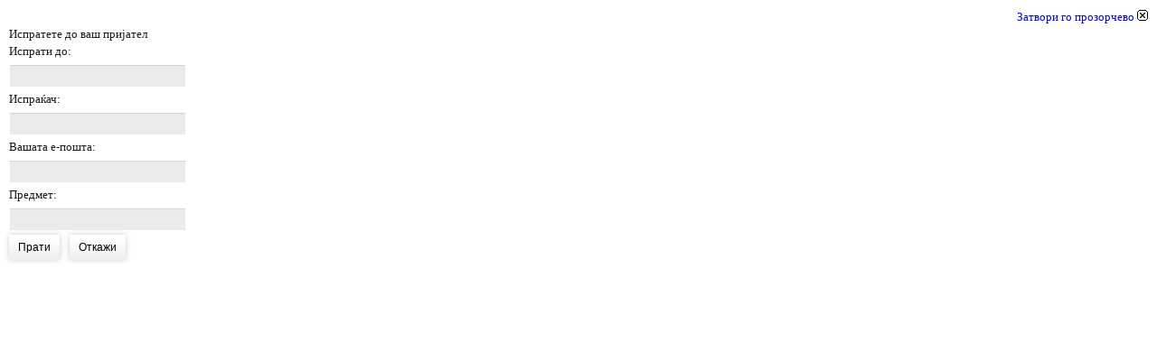

--- FILE ---
content_type: text/html; charset=utf-8
request_url: https://anima-mundi.org.mk/index.php?option=com_mailto&tmpl=component&link=60d75102151ad9c2204fc754ada8186453fd4159
body_size: 718
content:
<!DOCTYPE html PUBLIC "-//W3C//DTD XHTML 1.0 Transitional//EN" "http://www.w3.org/TR/xhtml1/DTD/xhtml1-transitional.dtd">
<html xmlns="http://www.w3.org/1999/xhtml" xml:lang="mk-mk" lang="mk-mk" dir="ltr">
<head>
	  <meta http-equiv="content-type" content="text/html; charset=utf-8" />
  <meta name="robots" content="index, follow" />
  <meta name="keywords" content="" />
  <meta name="description" content="" />
  <meta name="generator" content="Joomla! 1.5 - Open Source Content Management" />
  <title>ANIMA MUNDI</title>

	<link rel="stylesheet" href="/templates/system/css/general.css" type="text/css" />
	<link rel="stylesheet" href="/templates/maxedmag/css/template.css" type="text/css" />
</head>
<body class="contentpane">
	
	<script language="javascript" type="text/javascript">
<!--
	function submitbutton(pressbutton) {
	    var form = document.mailtoForm;

		// do field validation
		if (form.mailto.value == "" || form.from.value == "") {
			alert( 'Ве молиме внесете валидна е-пошта' );
			return false;
		}
		form.submit();
	}
-->
</script>

<form action="https://anima-mundi.org.mk/index.php" name="mailtoForm" method="post">

<div style="padding: 10px;">
	<div style="text-align:right">
		<a href="javascript: void window.close()">
			Затвори го прозорчево <img src="https://anima-mundi.org.mk/components/com_mailto/assets/close-x.png" border="0" alt="" title="" /></a>
	</div>

	<div class="componentheading">
		Испратете до ваш пријател	</div>

	<p>
		Испрати до:
		<br />
		<input type="text" name="mailto" class="inputbox" size="25" value=""/>
	</p>

	<p>
		Испраќач:
		<br />
		<input type="text" name="sender" class="inputbox" value="" size="25" />
	</p>

	<p>
		Вашата е-пошта:
		<br />
		<input type="text" name="from" class="inputbox" value="" size="25" />
	</p>

	<p>
		Предмет:
		<br />
		<input type="text" name="subject" class="inputbox" value="" size="25" />
	</p>

	<p>
		<button class="button" onclick="return submitbutton('send');">
			Прати		</button>
		<button class="button" onclick="window.close();return false;">
			Откажи		</button>
	</p>
</div>

	<input type="hidden" name="layout" value="default" />
	<input type="hidden" name="option" value="com_mailto" />
	<input type="hidden" name="task" value="send" />
	<input type="hidden" name="tmpl" value="component" />
	<input type="hidden" name="link" value="60d75102151ad9c2204fc754ada8186453fd4159" />
	<input type="hidden" name="d15c55ba27c12126e77419697d4a597e" value="1" /></form>

</body>
</html>

--- FILE ---
content_type: text/css
request_url: https://anima-mundi.org.mk/templates/maxedmag/css/template.css
body_size: 4304
content:
*  { 
	margin: 0;
	padding: 0; }

body  {
	color:#191919;
	background:#f7f7f7 url(../images/background.jpg) repeat;
	font-size:0.8em;
	line-height:150%;}
#gkSocialAPI {display:none;}

body.contentpane, body.mceContentBody {
	background:#FFFFFF;}
	
.s5_body_background {
	width:100%;
	background:transparent url(../images/Shape5_MaxedMag_repeatingdots.png) repeat;}

a  {
	text-decoration: none;}

a:hover, a:focus  {
	text-decoration:underline; }

fieldset a  {
	font-weight: bold; }

h1 {
	font-size:1.7em;
	font-weight: normal;}

h2 {
	font-size:1.4em;
	font-weight: normal;}

h3 {
	font-size:1.2em;
	font-weight:normal;}

h4 {
	font-size:1.1em;
	font-weight: normal;}

h5 {
	font-size:1em;
	font-weight: normal;}


/* IMAGES
----------------------------------------------------------- */

a img, fieldset, img  {
	border: none; }

.mosimage  {
	padding: 0;
	border:1px solid #333333;
	margin:6px;	}

.mosimage img  {
	padding: 0;
	margin: 0!important; }

.mosimage_caption {
	background:#333333;
	border-top:1px solid #333333;
	color:#FFFFFF;
	font-size:8pt;
	margin-top:2px;
	padding:1px 2px;}


#s5_component_wrap ul {
	list-style:disc;
	margin-left:20px;}

/* FORM
----------------------------------------------------------- */
fieldset  {
	border-bottom:dotted 1px #5F5F5F;
	padding-top:7px;
	padding-bottom:7px;}

#form-login fieldset {
	border:none;
	padding-top:0px;}

#form-login p {
	padding-top:0px;}

#login br {
	display:none;}

#login .button {
	margin-top:8px;
	margin-bottom:8px;}

#login ul, #form-login ul {
	padding-top:8px;
	padding-bottom:8px;}

#modlgn_username, #modlgn_passwd, #username_vmlogin, #password_vmlogin {
	width:92%;}

.inputbox {
	border:1px solid #999999;
	margin-top: 4px;
	margin-bottom:4px;
	padding:4px;
	background:#ECECEC;}

.inputbox:hover {
	border:solid 1px #666666;}
	
select.inputbox {
behavior:none;
}

label.invalid {
	color:#FF0000;}

label.invalid {
	color:red;}

.invalid {
	border-color:#FF0000;}

.invalid {
	border-color:red !important;}

.tool-tip {
	float: left;
	background: #CCCCCC;
	border: 1px solid #333333;
	padding: 5px;
	color:#000000;
	max-width: 200px;}

.tool-title {
	padding: 0;
	margin: 0;
	font-weight: bold;
	margin-top: -15px;
	padding-top: 15px;
	padding-bottom: 5px;
	color:#000000;}

.tool-text {
	color:#000000;
	margin: 0;}

	
.inputbox {
	border:solid 1px #ffffff;
	margin-top: 4px;
	margin-bottom:4px;
	padding:6px;
	font-family:arial;
	font-size: 0.9em;
	color:#656565;
	background:#ecebeb;
	-moz-box-shadow:0 1px 1px rgba(0, 0, 0, 0.1) inset;
    -webkit-box-shadow: 0 1px 1px rgba(0, 0, 0, 0.1) inset;
    box-shadow:0 1px 1px rgba(0, 0, 0, 0.1) inset;
	-webkit-transition: all 200ms ease-out;
	-moz-transition: all 200ms ease-out;
	-o-transition: all 200ms ease-out;
	transition: all 200ms ease-out;}

.inputbox:hover {
	background:#f8f8f8;
	border:solid 1px #666666;
	-webkit-transition: all 200ms ease-in;
	-moz-transition: all 200ms ease-in;
	-o-transition: all 200ms ease-in;
	transition: all 200ms ease-in;}
	
	
	
/* BUTTONS
----------------------------------------------------------- */

.button, a.readon, div.catItemReadMore, .userItemReadMore, div.catItemCommentsLink, .userItemCommentsLink, a.readmore-link, a.comments-link, div.itemCommentsForm form input#submitCommentButton {
	padding:8px 10px;
	margin-top:10px;
	margin-bottom:0px;
	cursor:pointer;
	border:none;
	color:#000000;
	text-decoration: none; 
	font-size:0.9em;
	-webkit-border-radius: 1px;
	-moz-border-radius: 1px;
	border-radius: 1px; 
	-moz-box-shadow: 0px 0px 6px rgba(0, 0, 0, 0.2); /* FF3.5+ */
	-webkit-box-shadow: 0px 0px 6px rgba(0, 0, 0, 0.2); /* Saf3.0+, Chrome */
	box-shadow:0px 0px 6px rgba(0, 0, 0, 0.2); /* Opera 10.5, IE9, Chrome 10+ */
	background: #ffffff; /* Old browsers */
	background: -moz-linear-gradient(top, #ffffff 20%, #efeeee 100%); /* FF3.6+ */
	background: -webkit-gradient(linear, left top, left bottom, color-stop(20%,#ffffff), color-stop(100%,#efeeee)); /* Chrome,Safari4+ */
	background: -webkit-linear-gradient(top, #ffffff 20%,#efeeee 100%); /* Chrome10+,Safari5.1+ */
	background: -o-linear-gradient(top, #ffffff 20%,#efeeee 100%); /* Opera11.10+ */
	background: -ms-linear-gradient(top, #ffffff 20%,#efeeee 100%); /* IE10+ */
	background: linear-gradient(top, #ffffff 20%,#efeeee 100%); /* W3C */}
	
	
.button:hover, a.readon:hover, div.catItemReadMore:hover, .userItemReadMore:hover, div.catItemCommentsLink:hover, .userItemCommentsLink:hover, a.readmore-link:hover, a.comments-link:hover, div.itemCommentsForm form input#submitCommentButton:hover {	
		background: #ffffff; /* Old browsers */
	background: -moz-linear-gradient(top, #efeeee 20%, #ffffff 100%); /* FF3.6+ */
	background: -webkit-gradient(linear, left top, left bottom, color-stop(20%,#efeeee), color-stop(100%,#ffffff)); /* Chrome,Safari4+ */
	background: -webkit-linear-gradient(top, #efeeee 20%,#ffffff 100%); /* Chrome10+,Safari5.1+ */
	background: -o-linear-gradient(top, #efeeee 20%,#ffffff 100%); /* Opera11.10+ */
	background: -ms-linear-gradient(top, #efeeee 20%,#ffffff 100%); /* IE10+ */
	background: linear-gradient(top, #efeeee 20%,#ffffff 100%); /* W3C */}
	
	 a.readon {
		margin-top:0px;
		float: right; }

.button {
	margin:0px;
	margin-top:0px;
	display:inline;
	margin-right:8px;
	color:#000000;}
	
.button:hover {
	text-decoration:none;}
	
#submitCommentButton {
	margin-top:14px;}

a.readon, div.catItemReadMore, .userItemReadMore, div.catItemCommentsLink, .userItemCommentsLink, a.readmore-link, a.comments-link {
	padding-left:10px;
	padding-right:10px;}


/* FONT CONTROLS
----------------------------------------------------------- */
#fontControls {
	float:left;}

#fontControls a {
	color:#FFFFFF;}

.decreaseSize {
	font-size:12px;}

.increaseSize {
	font-size:19px;}

.resetSize {
	font-size:16px;
	margin-left:5px;
	margin-right:5px;}	
	
/* SCROLL TO TOP
----------------------------------------------------------- */

#s5_scrolltotop {
	height: 0;
	visibility:hidden;}


.s5_scrolltotop  {	
	width:51px;
	height:40px;
	cursor:pointer;
	float: right;
	margin:-31px 12px 10px;
	-webkit-box-shadow: 0 0 4px 2px rgba(0, 0, 0, 0.5) inset;
	-moz-box-shadow: 0 0 4px 2px rgba(0, 0, 0, 0.5) inset;
	box-shadow: 0 0 4px 2px rgba(0, 0, 0, 0.5) inset; 
	background: #676767; /* Old browsers */
	background: url(../images/Shape5_MaxedMag_uparrow.png) no-repeat 17px 14px, -moz-linear-gradient(top, #676767 0%, #000000 100%); /* FF3.6+ */
	background: url(../images/Shape5_MaxedMag_uparrow.png) no-repeat 17px 14px, -webkit-gradient(linear, left top, left bottom, color-stop(0%,#676767), color-stop(100%,#000000)); /* Chrome,Safari4+ */
	background: url(../images/Shape5_MaxedMag_uparrow.png) no-repeat 17px 14px, -webkit-linear-gradient(top, #676767 0%,#000000 100%); /* Chrome10+,Safari5.1+ */
	background: url(../images/Shape5_MaxedMag_uparrow.png) no-repeat 17px 14px, -o-linear-gradient(top, #676767 0%,#000000 100%); /* Opera11.10+ */
	background: url(../images/Shape5_MaxedMag_uparrow.png) no-repeat 17px 14px, -ms-linear-gradient(top, #676767 0%,#000000 100%); /* IE10+ */
	background: url(../images/Shape5_MaxedMag_uparrow.png) no-repeat 17px 14px, linear-gradient(top, #676767 0%,#000000 100%); /* W3C */}


	
	
/* BOTTOM MENU
----------------------------------------------------------- */

#s5_bottom_menu_wrap ul.menu a:hover {
text-decoration:underline;}

#s5_bottom_menu_wrap ul.menu li {
padding-right:7px;
padding-left:7px;
font-size:0.8em;
float:left;}

#s5_bottom_menu_wrap {
padding-top:10px;
margin-left: 9px;}


/* COLUMN MENU
----------------------------------------------------------- */

.module_round_box_outer ul.menu a {
padding:9px 24px;
display:block;
background:url(../images/Shape5_MaxedMag_menuarrow.png) no-repeat left center;
color:#191919;
border-bottom:1px dotted #D3D3D3;}

.module_round_box_outer ul.menu a:hover {
text-decoration:underline;}

.module_round_box_outer ul.menu ul a:hover {
text-decoration:underline;}

.module_round_box_outer ul.menu ul a {
background:none;
padding:6px;
padding-left:10px;
border-bottom: none;
display:block;}

.module_round_box_outer ul.menu ul ul a {
font-size:8pt;
padding:3px;
padding-left:20px;
border-bottom: none;
display:block;
font-weight:normal;}

.module_round_box_outer ul.menu #current ul span {
font-weight:normal;}

.module_round_box_outer ul.menu li {
padding:0px;}

.module_round_box_outer ul.menu li ul li {
margin-left:24px;}

	
/* ACCORDION MENU
----------------------------------------------------------- */


#s5_accordion_menu span {
font-weight:normal;}

#s5_accordion_menu ul li span {
font-weight:normal;}

#s5_accordion_menu h3.s5_am_toggler a.mainlevel {
color:#ffffff;}

div.s5_accordion_menu_element li li{
padding-left:4px;}

div.s5_accordion_menu_element li li li{
padding-left:12px;}

div.s5_accordion_menu_element li a {
padding-left:10px;
padding-top:6px;
padding-bottom:6px;
display:block;
text-decoration:none;
border-bottom:none;
font-size:0.9em;
color:#3F3F3F;}

div.s5_accordion_menu_element li a:hover {
text-decoration:none;}

div.s5_accordion_menu_element li li a {
padding-left:6px;
padding-right:6px;
font-size:0.9em;
color:#3F3F3F;
border:none;
padding-top:5px;
padding-bottom:5px;}


span.s5_accordion_menu_left {
padding:0px;
padding-left:17px;
padding-right:17px;
padding-top:7px;
display:block;
padding-bottom:6px;}

.s5_am_inner_li span.s5_accordion_menu_left {
padding:0px;}

.s5_am_innermenu span.s5_accordion_menu_left {
background:none;}

#s5_accordion_menu ul li {
padding-bottom:0px;
padding-top:0px;}

#s5_accordion_menu {
margin:0px;}

#s5_accordion_menu div {
width:100%;
display:block;}

#s5_accordion_menu h3 {
margin:0px;
position:relative;
width:100%;
display:block;
font-size: 1em;
margin-bottom:6px;}

#s5_accordion_menu h3.s5_am_parent span {
    background: url(../images/s5_amenu_arrow.png) no-repeat scroll right -18px;
    cursor: pointer;
    padding-right: 15px;
    position: relative;}
	
	
	#s5_accordion_menu h3.s5_am_parent.s5_am_open span {
    background: url(../images/s5_amenu_arrow.png) no-repeat scroll right 13px; transparent;
    cursor: pointer;
    padding-right: 15px;
    position: relative;}
	



#s5_accordion_menu h3.s5_am_parent span span, #s5_accordion_menu h3.s5_am_parent.s5_am_open span span {
	background:none;}



#s5_accordion_menu h3.s5_am_not_parent {
border:none;
cursor:pointer;}

#s5_accordion_menu h3.s5_am_toggler div {
margin:0px;
padding:0px;}

#s5_accordion_menu h3.s5_am_toggler a.mainlevel {	
width:auto;
text-decoration: none;
border:none;
padding:0px;
margin:0px;}

#s5_accordion_menu h3.s5_am_toggler {
text-align:left;
	text-decoration:none;
	background:#ffffff;
	font-size:1em;
	text-transform:uppercase;
	padding: 0px;
	border:1px solid #414141;
	-webkit-box-shadow: 0 0 3px 0px rgba(0, 0, 0, 0.5);
	-moz-box-shadow: 0 0 3px 0px rgba(0, 0, 0, 0.5);
	box-shadow: 0 0 3px 0px rgba(0, 0, 0, 0.5); 
	background: #676767; /* Old browsers */
	background: url(../images/Shape5_MaxedMag_static.png) repeat, -moz-linear-gradient(top, #676767 0%, #000000 100%); /* FF3.6+ */
	background: url(../images/Shape5_MaxedMag_static.png) repeat, -webkit-gradient(linear, left top, left bottom, color-stop(0%,#676767), color-stop(100%,#000000)); /* Chrome,Safari4+ */
	background: url(../images/Shape5_MaxedMag_static.png) repeat, -webkit-linear-gradient(top, #676767 0%,#000000 100%); /* Chrome10+,Safari5.1+ */
	background: url(../images/Shape5_MaxedMag_static.png) repeat, -o-linear-gradient(top, #676767 0%,#000000 100%); /* Opera11.10+ */
	background: url(../images/Shape5_MaxedMag_static.png) repeat, -ms-linear-gradient(top, #676767 0%,#000000 100%); /* IE10+ */
	background: url(../images/Shape5_MaxedMag_static.png) repeat, linear-gradient(top, #676767 0%,#000000 100%); /* W3C */}




div.s5_accordion_menu_element li {	
list-style-image:none;
list-style-position:outside;
list-style-type:none;}

div.s5_accordion_menu_element {
width:auto;}

#s5_accordion_menu #s5_am_parent_div_current, #s5_accordion_menu .s5_accordion_menu_element {
background:none;}

ul.s5_am_innermenu {
padding-top:0px;
padding-bottom:8px;
padding-left:8px;
padding-right:8px;
margin-left:0px;
margin-top:0px;}

ul.s5_am_innermenu a:hover {
text-decoration:underline;}

ul.s5_am_innermenu ul {
    margin-left: 18px;}

#s5_accordion_menu h3.s5_am_parent {
padding-right:0px;
line-height: 21px;}

#s5_accordion_menu h3 span.s5_accordion_menu_left {
	height: 22px;
    margin-right: 0;}


	
/* BODY ELEMENTS
----------------------------------------------------------- */
#s5_logo {
	background:url(../images/s5_logo.png) no-repeat top left;
    float: left;
    height: 100px;
    margin-left: 18px;
	cursor: pointer;
    margin-top: 25px;
	margin-bottom: 6px;
    width: 750px;}
	
#s5_logo_module {
    float: left;
    height: 67px;
    margin-left: 25px;
	cursor: pointer;
    margin-top: 18px;
	margin-bottom: 6px;
    width: 265px;}


#s5_mmwrap {
	background:#ffffff;
	-webkit-border-radius: 2px;
	-moz-border-radius: 2px;
	border-radius: 2px; 
	-moz-box-shadow: 0 0 15px rgba(0, 0, 0, 0.7); /* FF3.5+ */
	-webkit-box-shadow: 0 0 15px rgba(0, 0, 0, 0.7); /* Saf3.0+, Chrome */
	box-shadow:0 0 15px rgba(0, 0, 0, 0.7); /* Opera 10.5, IE9, Chrome 10+ */ }	
	
#s5_headerright {
	float:right;
	margin-right: 8px;
    margin-top: 6px;}
	
	
#s5_headerarea {
	color:#ffffff;
	height:57px;}
	
	#s5_date {
		float:left;
		margin-top: 22px;}
	
	
	/* s5 box formatting */	
		
	#s5_login, #s5_register, #s5_loginreg {
		float:right;
		margin-top: 10px;
		font-size: 1.0em;
		margin-left: 20px;}
		
	#s5_register, #s5_login {
		cursor:pointer;
		padding: 3px 2px 4px 26px;}
		
	#s5box_register .button, #s5box_login .button	{
		margin-top:9px;}	
		
	#s5_login {
		background: url(../images/Shape5_MaxedMag_key.png) no-repeat left;}
	
	#s5_register {
		background: url(../images/Shape5_MaxedMag_user.png) no-repeat left;}	
		
		
		
#cboxClose, #cboxClose:hover {
    background: url(../images/multibox/close.png) no-repeat scroll 0 0 transparent;
    color: transparent;
    height: 33px;
    position: absolute;
right: -41px;
    top: -26px;
    width: 41px;
}		
	
#s5_menu_wrap, #s5_bottom_row3_wrap {
	min-height:50px;
	margin:30px 12px 0;
	-webkit-box-shadow: 0 0 4px 2px rgba(0, 0, 0, 0.5) inset;
	-moz-box-shadow: 0 0 4px 2px rgba(0, 0, 0, 0.5) inset;
	box-shadow: 0 0 4px 2px rgba(0, 0, 0, 0.5) inset; 
	background: #676767; /* Old browsers */
	background: url(../images/Shape5_MaxedMag_static.png) repeat, -moz-linear-gradient(top, #676767 0%, #000000 100%); /* FF3.6+ */
	background: url(../images/Shape5_MaxedMag_static.png) repeat, -webkit-gradient(linear, left top, left bottom, color-stop(0%,#676767), color-stop(100%,#000000)); /* Chrome,Safari4+ */
	background: url(../images/Shape5_MaxedMag_static.png) repeat, -webkit-linear-gradient(top, #676767 0%,#000000 100%); /* Chrome10+,Safari5.1+ */
	background: url(../images/Shape5_MaxedMag_static.png) repeat, -o-linear-gradient(top, #676767 0%,#000000 100%); /* Opera11.10+ */
	background: url(../images/Shape5_MaxedMag_static.png) repeat, -ms-linear-gradient(top, #676767 0%,#000000 100%); /* IE10+ */
	background: url(../images/Shape5_MaxedMag_static.png) repeat, linear-gradient(top, #676767 0%,#000000 100%); /* W3C */}
	
#s5_header_wrap, #s5_top_row1_wrap, #s5_top_row2_wrap, #s5_top_row3_wrap, #s5_above_columns_inner, #s5_columns_wrap_inner, #s5_bottom_row1_wrap, #s5_bottom_row2_wrap, #s5_bottom_row3_wrap{
	padding-top:12px;}	
	
#s5_bottom_row3_wrap{
	padding-top: 26px;
	color:#ffffff;
	text-shadow:1px 1px #000000;}	
		
#s5_search_wrap {
		height:18px;
		margin-top:9px;
		color:#ffffff;
		float:right;
		padding-left:0px;
		margin-right: 9px;
		padding-top:7px;} 	
	
	#mod_search_searchword {
		background:#393737 url(../images/Shape5_MaxedMag_searchicon.png) no-repeat 10px 9px;
		border:medium none;
		color:#ffffff;
		font-family: oswald;
		text-shadow: 1px 1px #000000;
		font-size:.9em;
		margin-right: 7px;
		-webkit-border-radius: 10px;
		-moz-border-radius: 10px;
		border-radius: 10px; 
		height:24px;
		border:1px solid #4f4f4f;
		margin-top:0px;	
		padding-left:33px;
		padding-top:3px;
		line-height:27px;
		width:139px;
		-webkit-box-shadow: 0 0 4px 1px rgba(0, 0, 0, 0.3) inset;
		-moz-box-shadow: 0 0 4px 1px rgba(0, 0, 0, 0.3) inset;
		box-shadow: 0 0 4px 1px rgba(0, 0, 0, 0.3) inset; }	
	

#s5_bottom_menu_wrap li a {
	color:#393939;
	font-style:italic;}
		
#s5_footer, #s5_footer a {
	color:#ffffff;}
	
	#s5_footer {
		margin-top:14px;
		text-align: right;}
		
		
	.s5_mod_h3, #s5_headerarea {	
	text-transform:uppercase;	}
	
#s5_bottom_row3_inner {
	margin-bottom:10px;}
	
	
/* Frontpage Date */

.s5_datewrapper {
	text-shadow:-1px -1px #000000;
	-webkit-box-shadow: 0 0 4px 2px rgba(0, 0, 0, 0.5) inset;
	-moz-box-shadow: 0 0 4px 2px rgba(0, 0, 0, 0.5) inset;
	box-shadow: 0 0 4px 2px rgba(0, 0, 0, 0.5) inset; 
	background: #676767; /* Old browsers */
	background: url(../images/Shape5_MaxedMag_static.png) repeat, -moz-linear-gradient(top, #676767 0%, #000000 100%); /* FF3.6+ */
	background: url(../images/Shape5_MaxedMag_static.png) repeat, -webkit-gradient(linear, left top, left bottom, color-stop(0%,#676767), color-stop(100%,#000000)); /* Chrome,Safari4+ */
	background: url(../images/Shape5_MaxedMag_static.png) repeat, -webkit-linear-gradient(top, #676767 0%,#000000 100%); /* Chrome10+,Safari5.1+ */
	background: url(../images/Shape5_MaxedMag_static.png) repeat, -o-linear-gradient(top, #676767 0%,#000000 100%); /* Opera11.10+ */
	background: url(../images/Shape5_MaxedMag_static.png) repeat, -ms-linear-gradient(top, #676767 0%,#000000 100%); /* IE10+ */
	background: url(../images/Shape5_MaxedMag_static.png) repeat, linear-gradient(top, #676767 0%,#000000 100%); /* W3C */
    color: #FFFFFF;
    float: left;
    margin-right: 15px;
    padding-bottom: 6px;
    padding-left: 8px;
    padding-top: 9px;
    width: 38px;}
	
	
#s5_component_wrap 	.s5_datewrapper {
	width: 43px;}

.s5_daydate	{
	font-size: 24px;
    padding-left: 4px;
	margin-bottom: 5px;}

.s5_first {
  color: #FFFFFF;
    font-size: 14px;
    font-weight: normal;
    padding-left: 5px;
    text-transform: uppercase;	}
	
.s5_yeardate {
	-webkit-transform: rotate(-90deg); 
	-moz-transform: rotate(-90deg);	
	-o-transform: rotate(270deg);
	font-size:9px;
	margin-left:30px;
	margin-top:-40px;
	position:absolute;}

.s5_authortext {
	margin-top:-5px;
	color:#6f6f6f;
	display:block;}
	
	
.s5_contentwrapper {	
	padding-top: 24px;
	color:#3f3e3e;
	background:url(../images/Shape5_MaxedMag_seperate.png) repeat-x top;}
	
	
#s5_twitter	{
	float:right;
	padding-right: 9px;
	height:32px;
	cursor:pointer;
	width:32px;
	background:url(../images/Shape5_MaxedMag_twitter.png) no-repeat;}
	
	#s5_twitter:hover {
		background:url(../images/Shape5_MaxedMag_twitter.png) no-repeat 0px -36px;}
		
#s5_linked	{
	float:right;
	padding-right: 9px;
	height:32px;
	cursor:pointer;
	width:32px;
	background:url(../images/Shape5_MaxedMag_in.png) no-repeat;}
	
	#s5_linked:hover {
		background:url(../images/Shape5_MaxedMag_in.png) no-repeat 0px -36px;}

#s5_rss	{
	float:right;
	padding-right: 9px;
	height:32px;
	cursor:pointer;
	width:32px;
	background:url(../images/Shape5_MaxedMag_rss.png) no-repeat;}
	
	#s5_rss:hover {
		background:url(../images/Shape5_MaxedMag_rss.png) no-repeat 0px -36px;}		
		
#s5_fb	{
	float:right;
	padding-right: 9px;
	height:32px;
	cursor:pointer;
	width:32px;
	background:url(../images/Shape5_MaxedMag_facebook.png) no-repeat;}
	
	#s5_fb:hover {
		background:url(../images/Shape5_MaxedMag_facebook.png) no-repeat 0px -36px;}	

#s5_breadcrumb_wrap {
	text-transform:uppercase;
	font-size:.85em;
	margin-bottom: 5px;
	margin-left: 12px;
    margin-top: 15px;}
		
	#s5_breadcrumb_wrap a {
	color:#5b5b5b;}
	
	
.s5_articleicons {
margin-top: 2px;
    position: absolute;
    right: 0;
}

.s5_menufloat {
	float:left;}
		
/* MODULE STYLES
----------------------------------------------------------- */

#s5_above_body, #s5_below_body {
margin-right:-12px;}

#s5_above_body .moduletable {
margin-bottom:20px;
padding-right:12px;}

#s5_below_body .moduletable {
margin-top:20px;
padding-right:12px;}

.module_round_box h3 {
	font-size:1em;
	margin-bottom:14px;
	margin-top:3px;
	color:#000000;}
	
	
.module_round_box .s5_h3_first {
	color:#000000;	}

.module_round_box {
	text-shadow:none;
	margin-bottom: 15px;
	color:#000000;}
	
	.module_round_box a {
		color:#000000;}
	
.module_round_box_inner {
	padding:0px;}
	
	
	
	
	
/* blackdots  */
	
.module_round_box-blackdots .s5_module_box_1 {
	background:url(../images/Shape5_MaxedMag_seperate.png) repeat-x top;}

.module_round_box-blackdots .s5_module_box_2 {
	background:url(../images/Shape5_MaxedMag_seperate.png) repeat-x bottom;
	color:#656363;
	padding-bottom: 20px;
    padding-top: 20px;}
	
.module_round_box-blackdots h3.s5_mod_h3 {
	color:#171717;
	font-size: 1.2em;
	margin-bottom:23px;}
	
.module_round_box-blackdots {
	margin-bottom:40px;}		
	
	
	
	
	
/* whiteh3  */	
	
.module_round_box-whiteh3 h3.s5_mod_h3 {
	color:#171717;
	font-size: 1em;
	margin-bottom:23px;	
	text-shadow:1px 1px #ffffff;}
	
	
	.module_round_box-whiteh3 .s5_h3_outer {
		padding: 9px;
		-webkit-box-shadow: 0 0 4px 1px rgba(0, 0, 0, 0.3);
		-moz-box-shadow: 0 0 4px 1px rgba(0, 0, 0, 0.3);
		box-shadow: 0 0 4px 1px rgba(0, 0, 0, 0.3); 
		background: #ffffff; /* Old browsers */
		background: url(../images/Shape5_MaxedMag_static.png) repeat, -moz-linear-gradient(top, #ffffff 20%, #c3c3c3 100%); /* FF3.6+ */
		background: url(../images/Shape5_MaxedMag_static.png) repeat, -webkit-gradient(linear, left top, left bottom, color-stop(20%,#ffffff), color-stop(100%,#c3c3c3)); /* Chrome,Safari4+ */
		background: url(../images/Shape5_MaxedMag_static.png) repeat, -webkit-linear-gradient(top, #ffffff 20%,#c3c3c3 100%); /* Chrome10+,Safari5.1+ */
		background: url(../images/Shape5_MaxedMag_static.png) repeat, -o-linear-gradient(top, #ffffff 20%,#c3c3c3 100%); /* Opera11.10+ */
		background: url(../images/Shape5_MaxedMag_static.png) repeat, -ms-linear-gradient(top, #ffffff 20%,#c3c3c3 100%); /* IE10+ */
		background: url(../images/Shape5_MaxedMag_static.png) repeat, linear-gradient(top, #ffffff 20%,#c3c3c3 100%); /* W3C */}
		
.module_round_box-whiteh3 {
	margin-bottom:40px;}		
	
	
	
/* blackh3  */	
	
.module_round_box-blackh3 h3.s5_mod_h3 {
	color:#ffffff;
	font-size: 1em;
	margin-bottom:23px;	
	text-shadow:1px 1px #000000;}
	
	
	.module_round_box-blackh3 .s5_h3_outer {
		padding: 9px;
		-webkit-box-shadow: 0 0 4px 1px rgba(0, 0, 0, 0.3);
		-moz-box-shadow: 0 0 4px 1px rgba(0, 0, 0, 0.3);
		box-shadow: 0 0 4px 1px rgba(0, 0, 0, 0.3); 
		background: #494949; /* Old browsers */
		background: url(../images/Shape5_MaxedMag_static.png) repeat, -moz-linear-gradient(top, #494949 20%, #000000 100%); /* FF3.6+ */
		background: url(../images/Shape5_MaxedMag_static.png) repeat, -webkit-gradient(linear, left top, left bottom, color-stop(20%,#494949), color-stop(100%,#000000)); /* Chrome,Safari4+ */
		background: url(../images/Shape5_MaxedMag_static.png) repeat, -webkit-linear-gradient(top, #494949 20%,#000000 100%); /* Chrome10+,Safari5.1+ */
		background: url(../images/Shape5_MaxedMag_static.png) repeat, -o-linear-gradient(top, #494949 20%,#000000 100%); /* Opera11.10+ */
		background: url(../images/Shape5_MaxedMag_static.png) repeat, -ms-linear-gradient(top, #494949 20%,#000000 100%); /* IE10+ */
		background: url(../images/Shape5_MaxedMag_static.png) repeat, linear-gradient(top, #494949 20%,#000000 100%); /* W3C */}
		
.module_round_box-blackh3 {
	margin-bottom:40px;}	




/* h3lines  */	
	
.module_round_box-h3line .s5_h3_first {
		margin-top:3px;}
	
.module_round_box-h3line h3.s5_mod_h3 {
    color: #FFFFFF;
    font-size: 1em;
    height: 10px;
	margin-bottom: 16px;
	margin-top: 29px;
    text-shadow: -1px -1px #000000;
	-webkit-box-shadow: 0 0 4px 2px rgba(0, 0, 0, 0.5) inset;
	-moz-box-shadow: 0 0 4px 2px rgba(0, 0, 0, 0.5) inset;
	box-shadow: 0 0 4px 2px rgba(0, 0, 0, 0.5) inset; 
	background: #676767; /* Old browsers */
	background: url(../images/Shape5_MaxedMag_static.png) repeat, -moz-linear-gradient(top, #676767 0%, #000000 100%); /* FF3.6+ */
	background: url(../images/Shape5_MaxedMag_static.png) repeat, -webkit-gradient(linear, left top, left bottom, color-stop(0%,#676767), color-stop(100%,#000000)); /* Chrome,Safari4+ */
	background: url(../images/Shape5_MaxedMag_static.png) repeat, -webkit-linear-gradient(top, #676767 0%,#000000 100%); /* Chrome10+,Safari5.1+ */
	background: url(../images/Shape5_MaxedMag_static.png) repeat, -o-linear-gradient(top, #676767 0%,#000000 100%); /* Opera11.10+ */
	background: url(../images/Shape5_MaxedMag_static.png) repeat, -ms-linear-gradient(top, #676767 0%,#000000 100%); /* IE10+ */
	background: url(../images/Shape5_MaxedMag_static.png) repeat, linear-gradient(top, #676767 0%,#000000 100%); /* W3C */	}
	
	
	.module_round_box-h3line .s5_h3_outer {
		padding: 10px;
		margin-top: -28px;
		border-right:8px solid #ffffff;
		position: absolute;
		-webkit-box-shadow: 0 0 4px 2px rgba(0, 0, 0, 0.5) inset;
		-moz-box-shadow: 0 0 4px 2px rgba(0, 0, 0, 0.5) inset;
		box-shadow: 0 0 4px 2px rgba(0, 0, 0, 0.5) inset; 
		background: #676767; /* Old browsers */
		background: url(../images/Shape5_MaxedMag_static.png) repeat, -moz-linear-gradient(top, #676767 0%, #000000 100%); /* FF3.6+ */
		background: url(../images/Shape5_MaxedMag_static.png) repeat, -webkit-gradient(linear, left top, left bottom, color-stop(0%,#676767), color-stop(100%,#000000)); /* Chrome,Safari4+ */
		background: url(../images/Shape5_MaxedMag_static.png) repeat, -webkit-linear-gradient(top, #676767 0%,#000000 100%); /* Chrome10+,Safari5.1+ */
		background: url(../images/Shape5_MaxedMag_static.png) repeat, -o-linear-gradient(top, #676767 0%,#000000 100%); /* Opera11.10+ */
		background: url(../images/Shape5_MaxedMag_static.png) repeat, -ms-linear-gradient(top, #676767 0%,#000000 100%); /* IE10+ */
		background: url(../images/Shape5_MaxedMag_static.png) repeat, linear-gradient(top, #676767 0%,#000000 100%); /* W3C */}
	
.module_round_box-h3line {
	padding-bottom: 20px;}
	
	

	
	
/* advert  */	
	
.module_round_box-advert h3.s5_mod_h3 {
	color:#252525;
	font-size: 1em;
	margin-bottom:23px;	
	padding-bottom: 21px;
	text-shadow:1px 1px #ffffff;}	
	
	.module_round_box-advert .s5_h3_outer {
		background:#ffffff;
		margin-top: 5px;
		color:#252525;
		margin-left: -10px;
		padding: 6px;
		position: absolute;}
		
		
		.module_round_box-advert .s5_module_box_2 {
			padding-left:8px;
			padding-bottom: 8px;}
	
	.module_round_box-advert .s5_module_box_1  {
		background:url(../images/Shape5_MaxedMag_backadvert.png) repeat top;}
		
		
.module_round_box-advert {
	padding-bottom: 20px;}
		
	
/* SPACING AND ALIGNMENT
----------------------------------------------------------- */	

.module_round_box_outer, #s5_component_wrap, #s5_center_area .moduletable, .module_round_box_outer-none {
    margin-left: 12px;
    margin-right: 12px;}	
	
	.module_round_box_outer {
		margin-bottom:12px;}
	
/* S5 TAB SHOW
----------------------------------------------------------- */
	
#s5_tabshow_left {
	margin-top: -11px;
	color:#c2c2c2;
	overflow:hidden;
	-webkit-box-shadow: 0 0 4px 2px rgba(0, 0, 0, 0.5) inset;
	-moz-box-shadow: 0 0 4px 2px rgba(0, 0, 0, 0.5) inset;
	box-shadow: 0 0 4px 2px rgba(0, 0, 0, 0.5) inset; 
	background: #676767; /* Old browsers */
	background: url(../images/Shape5_MaxedMag_static.png) repeat, -moz-linear-gradient(top, #676767 0%, #000000 100%); /* FF3.6+ */
	background: url(../images/Shape5_MaxedMag_static.png) repeat, -webkit-gradient(linear, left top, left bottom, color-stop(0%,#676767), color-stop(100%,#000000)); /* Chrome,Safari4+ */
	background: url(../images/Shape5_MaxedMag_static.png) repeat, -webkit-linear-gradient(top, #676767 0%,#000000 100%); /* Chrome10+,Safari5.1+ */
	background: url(../images/Shape5_MaxedMag_static.png) repeat, -o-linear-gradient(top, #676767 0%,#000000 100%); /* Opera11.10+ */
	background: url(../images/Shape5_MaxedMag_static.png) repeat, -ms-linear-gradient(top, #676767 0%,#000000 100%); /* IE10+ */
	background: url(../images/Shape5_MaxedMag_static.png) repeat, linear-gradient(top, #676767 0%,#000000 100%); /* W3C */}


/* S5 VERTICAL ACCORDION
----------------------------------------------------------- */

#s5_va_accordion_inner h3.s5_va_active, #s5_va_accordion_inner h3.s5_va_inactive {
	margin-bottom:5px;
	margin-top: 0;}	
		
	.s5_va_inactive {
		height:40px;
		border:1px solid #414141;
		margin-bottom:-1px;
		-webkit-box-shadow: 0 0 3px 0px rgba(0, 0, 0, 0.5);
		-moz-box-shadow: 0 0 3px 0px rgba(0, 0, 0, 0.5);
		box-shadow: 0 0 3px 0px rgba(0, 0, 0, 0.5); 
		background: #676767; /* Old browsers */
		background: url(../images/Shape5_MaxedMag_static.png) repeat, -moz-linear-gradient(top, #676767 0%, #000000 100%); /* FF3.6+ */
		background: url(../images/Shape5_MaxedMag_static.png) repeat, -webkit-gradient(linear, left top, left bottom, color-stop(0%,#676767), color-stop(100%,#000000)); /* Chrome,Safari4+ */
		background: url(../images/Shape5_MaxedMag_static.png) repeat, -webkit-linear-gradient(top, #676767 0%,#000000 100%); /* Chrome10+,Safari5.1+ */
		background: url(../images/Shape5_MaxedMag_static.png) repeat, -o-linear-gradient(top, #676767 0%,#000000 100%); /* Opera11.10+ */
		background: url(../images/Shape5_MaxedMag_static.png) repeat, -ms-linear-gradient(top, #676767 0%,#000000 100%); /* IE10+ */
		background: url(../images/Shape5_MaxedMag_static.png) repeat, linear-gradient(top, #676767 0%,#000000 100%); /* W3C */}	
		
.s5_sn_1_title {
	text-transform:uppercase;
	color:#191919;
	margin-top: 6px;
	margin-bottom: 12px;}
	
	
.s5_sn_2_title {
	text-transform:uppercase;
	color:#191919;}
	
.s5_sn_1_date{
	margin-top:-4px;
	padding-bottom: 20px;}
	
.s5_sn_wrap_1 {
		margin-bottom:30px;}
		
		
/* S5 LIVE SEARCH
----------------------------------------------------------- */				
				
.s5_ls_top_bar, .s5_ls_bottom_bar {
		border:1px solid #414141;
		-webkit-box-shadow: 0 0 3px 0px rgba(0, 0, 0, 0.5);
		-moz-box-shadow: 0 0 3px 0px rgba(0, 0, 0, 0.5);
		box-shadow: 0 0 3px 0px rgba(0, 0, 0, 0.5); 
		background: #676767; /* Old browsers */
		background: url(../images/Shape5_MaxedMag_static.png) repeat, -moz-linear-gradient(top, #676767 0%, #000000 100%); /* FF3.6+ */
		background: url(../images/Shape5_MaxedMag_static.png) repeat, -webkit-gradient(linear, left top, left bottom, color-stop(0%,#676767), color-stop(100%,#000000)); /* Chrome,Safari4+ */
		background: url(../images/Shape5_MaxedMag_static.png) repeat, -webkit-linear-gradient(top, #676767 0%,#000000 100%); /* Chrome10+,Safari5.1+ */
		background: url(../images/Shape5_MaxedMag_static.png) repeat, -o-linear-gradient(top, #676767 0%,#000000 100%); /* Opera11.10+ */
		background: url(../images/Shape5_MaxedMag_static.png) repeat, -ms-linear-gradient(top, #676767 0%,#000000 100%); /* IE10+ */
		background: url(../images/Shape5_MaxedMag_static.png) repeat, linear-gradient(top, #676767 0%,#000000 100%); /* W3C */
}